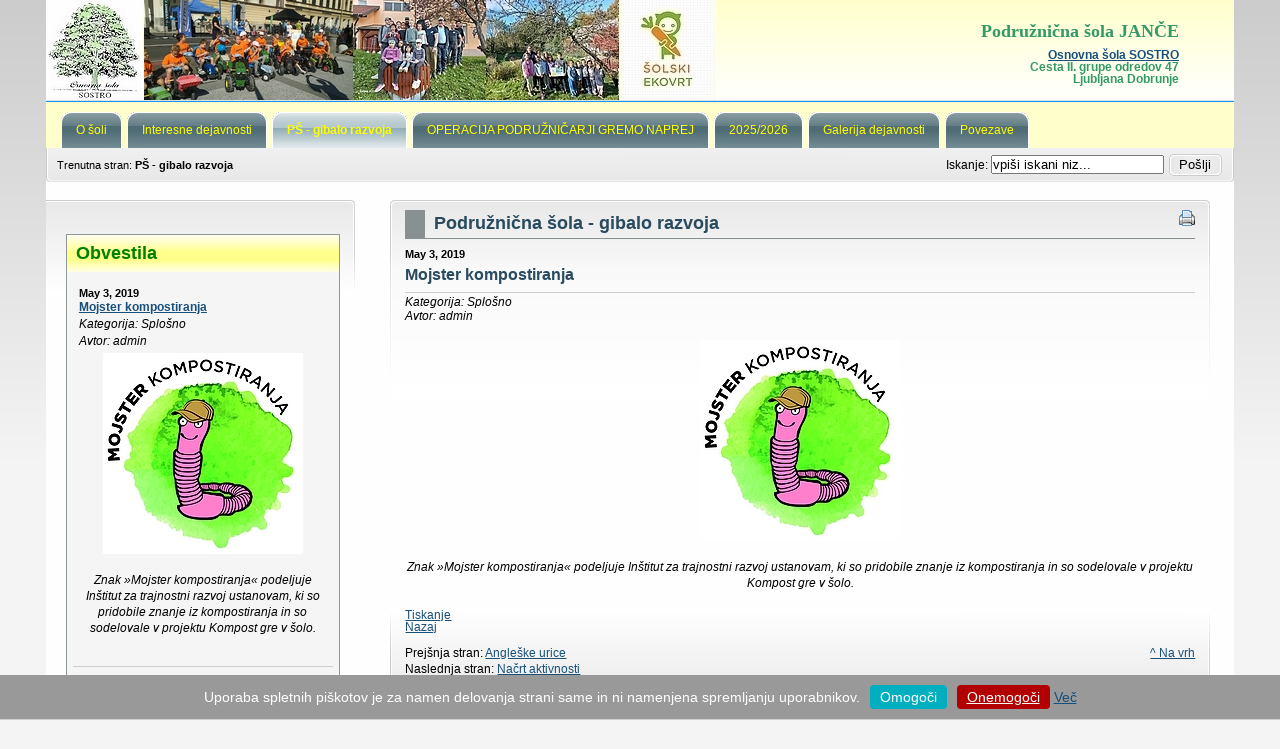

--- FILE ---
content_type: text/html; charset=utf-8
request_url: http://jance.osnovnasolasostro.si/index.php?mact=News,cntnt01,detail,0&cntnt01articleid=49&cntnt01origid=19&cntnt01lang=sl_SI&cntnt01returnid=19
body_size: 19953
content:
<!DOCTYPE html PUBLIC "-//W3C//DTD XHTML 1.0 Transitional//EN" "http://www.w3.org/TR/xhtml1/DTD/xhtml1-transitional.dtd">
<html xmlns="http://www.w3.org/1999/xhtml" xml:lang="en" lang="en">


  <head>
    <title>Podružnična šola Janče - Podružnična šola - gibalo razvoja</title>

 
<base href="http://jance.osnovnasolasostro.si/" />
<meta name="Generator" content="CMS Made Simple - Copyright (C) 2004-9 Ted Kulp. All rights reserved." />
<meta http-equiv="Content-Type" content="text/html; charset=utf-8" />
 

 <link rel="stylesheet" type="text/css" media="screen" href="http://jance.osnovnasolasostro.si/stylesheet.php?cssid=39&amp;mediatype=screen" />
<link rel="stylesheet" type="text/css" media="screen" href="http://jance.osnovnasolasostro.si/stylesheet.php?cssid=43&amp;mediatype=screen" />
<link rel="stylesheet" type="text/css" media="screen" href="http://jance.osnovnasolasostro.si/stylesheet.php?cssid=35&amp;mediatype=screen" />
<link rel="stylesheet" type="text/css" media="screen" href="http://jance.osnovnasolasostro.si/stylesheet.php?cssid=31&amp;mediatype=screen" />
<link rel="stylesheet" type="text/css" media="print" href="http://jance.osnovnasolasostro.si/stylesheet.php?cssid=30&amp;mediatype=print" />
<link rel="stylesheet" type="text/css" media="screen" href="http://jance.osnovnasolasostro.si/stylesheet.php?cssid=46&amp;mediatype=screen" />


 <link rel="start" title="2025/2026" href="http://jance.osnovnasolasostro.si/" />
 <link rel="prev" title="Angleške urice" href="http://jance.osnovnasolasostro.si/index.php?page=anglescina" />
 <link rel="next" title="Načrt aktivnosti" href="http://jance.osnovnasolasostro.si/index.php?page=nacrt-aktivnosti" />

 
<script type="text/JavaScript">
<!--
//pass min and max - measured against window width
function P7_MinMaxW(a,b){
var nw="auto",w=document.documentElement.clientWidth;
if(w>=b){nw=b+"px";}if(w<=a){nw=a+"px";}return nw;
}
//-->
</script>
    <!--[if lte IE 6]>
    <style type="text/css">
    #pagewrapper {width:expression(P7_MinMaxW(720,950));}
    #container {height: 1%;}
    </style>
    <![endif]-->
    

    <!--[if lte IE 6]>
    <script type="text/javascript" src="modules/MenuManager/CSSMenu.js"></script>
    <![endif]--> 


<style type="text/css">
/* MENU BG_COLOR */
#menuwrapper { 
/* set the background color for the menu here */ 
background-color:#FFFFCC; 
/* IE6 Hack */ 
height: 1%; 
width: auto; 
/* one border at the top */ 
border-top: 1px solid #1e90ff; 
margin: 0; padding: 0; 
}
/* MENU BG_COLOR */

/* --- */
/* 118-128 MENI 1. NIVO - BG_IMAGE, TEXT COLOR */
ul#primary-nav li {
/* set your image here */
	background:  url(uploads/images/nav/navrttest.gif) no-repeat right -51px;
}
ul#primary-nav li span {
/* set your image here */
	background:  url(uploads/images/nav/navlefttest.gif) repeat-x left -51px;
/* set text color here also to insure color */
	color: #ffff00;;
/* just to be sure */
	font-weight: normal;
}
/* 118-128 MENI 1. NIVO - BG_IMAGE, TEXT COLOR */

/* 142-156 MENI 1. NIVO - HOVER - IMAGE - TEXT COLOR*/
ul#primary-nav li:hover,
ul#primary-nav li.menuh,
ul#primary-nav li.menuparenth {
/* set hover image, right side */
	background:  url(uploads/images/nav/navrttest.gif) no-repeat right 0px;
}
ul#primary-nav li:hover span,
ul#primary-nav li.menuh span,
ul#primary-nav li.menuparenth span {
/* set hover image, left side */
	background:  url(uploads/images/nav/navlefttest.gif) repeat-x left 0px;
/* change text color on hover */
	color: #ffff00; font-weight: bold;;
}
/* 142-156 MENI 1. NIVO - HOVER - IMAGE - TEXT COLOR*/

/* 186-197 MENI 1. NIVO - AKTIVNI - IMAGE - TEXT COLOR*/
ul#primary-nav li.menuactive a {
/* set your image here for active tab right */
	background:  url(uploads/images/nav/navrttest.gif) no-repeat right 0px;
}
ul#primary-nav li a.menuactive span {
/* set your image here for active tab left */
	background:  url(uploads/images/nav/navlefttest.gif) repeat-x left 0px;
/* non active is #FFF/white, we need #000/black to contrast with light background */
	color: <p>#white</p>;
/* bold to set it off from non active */
	font-weight: bold;
}
/* 186-197 MENI 1. NIVO - AKTIVNI - IMAGE - TEXT COLOR*/

/* 214-217 NE PONAVLJA DESNE SLIKE V PODMENIJIH - HOVER */
#primary-nav li li:hover {
/* remove image set in first level */
	background: none;
}
/* 214-217 NE PONAVLJA DESNE SLIKE V PODMENIJIH - HOVER */

/* 228 MENI 2. NIVO - NEAKTIVNI - TEXT COLOR*/
ul#primary-nav li:hover li a span {
/* first level is #FFF/white, we need #000/black to contrast with light background */
	color: #191970; font-weight: bold;
/* just to insure normal */
}
/* 228 */

/* 262 BARVA TEXTA AKTIVNEGA MENIJA 2. NIVOJA NA HOVER */
#primary-nav li.menuactive li a:hover span {
/* black text */
		color: #ffff00;font-weight: bold;<br />
}
/* 262 BARVA TEXTA AKTIVNEGA MENIJA 2. NIVOJA NA HOVER */


/* 266-276 NE PONAVLJA DESNE SLIKE V PODMENIJIH - ACTIVE */
ul#primary-nav li li a.menuactive  span {
/* remove image set in first level */
	background:  none;
	font-weight: normal;
}
#primary-nav li.menuactive li a {
/* second level active link color */
	color: #0587A9;
	text-decoration: none;
	background: none;
}
/* 266-276 NE PONAVLJA DESNE SLIKE V PODMENIJIH - ACTIVE */
/* --- */

/* HEADER BG_IMAGE, BG_COLOR */
div#header {
/* adjust according your image size */
	height: 100px;
	margin: 0;
	padding: 0;
	/* you can set your own image here, will go behind h1 a image */
	background: #f4f4f4 url(uploads/images/bg_banner/bg_banner_rumeno.png) repeat-x left top;
/* border just the bottom */
	border-bottom: 1px solid #D9E2E6;
}
/* HEADER BG_IMAGE, BG_COLOR */

/* HEADER LOGO */
div#header h1 a {
/* you can set your own image here */
	background: url(uploads/images/logo/logo25-26.jpg) no-repeat left top;
/* this will make the "a" link a solid shape */
	display: block;
/* adjust according your image size */
	height: 100px;
/* this hides the text */
	text-indent: -999em;
/* old firefox would have shown underline for the link, this explicitly hides it */
	text-decoration: none;
}
/* HEADER LOGO */

/* BODY BGCOLOR */
body {
	margin: 0;
	padding: 0;
/* default text color for entire site*/
	color: #333;
/* you can set your own image and background color here */
	background: #f4f4f4 url(uploads/ngrey/body.png) repeat-x left top;
}
/* BODY BGCOLOR */


/* SUBMENU HOVER BG_IMAGE */
#primary-nav li li a:hover {
/* set different image than first level */
	background:  url(uploads/images/nav/nav01.png) repeat-x left center;
/* we need #FFF/white to contrast with dark background */
	color: #FFF;
}
#primary-nav li.menuactive li a:hover {
/* dark image for hover */
	background:  url(uploads/images/nav/nav01.png) repeat-x left center;
}
/* SUBMENU HOVER BG_IMAGE */

/* NEWS BG_IMAGE */
div#news h2 {
	line-height: 2em;
/* you can set your own image here */
	background: url(uploads/images/nav/nav_rumeno.png) repeat-x left center;
	color: #f5f5f5;
	border: none
}
/* NEWS BG_IMAGE */

</style>



<link rel="stylesheet" type="text/css" href="cookies/wh/whcookies_edit.css">
<script type="text/javascript" src="cookies/wh/whcookies_edit.js"></script>


<link rel="StyleSheet" type="text/css" href="uploads/flowplayer/flowplayer.css" /> 
<script src='uploads/flowplayer/flowplayer-3.2.6.min.js'></script>


<script src="snow/jquery-2.1.1.min.js"></script>
<!--
<script src="snow/jquery.snow.js"></script>
-->
<style type="text/css">
.snowflake {
  -webkit-animation: spin 4s linear infinite;
  -moz-animation: spin 4s linear infinite;
  animation: spin 4s linear infinite;
}
 @-moz-keyframes 
spin { 100% {
-moz-transform: rotate(360deg);
}
}
 @-webkit-keyframes 
spin { 100% {
-webkit-transform: rotate(360deg);
}
}
 @keyframes 
spin { 100% {
-webkit-transform: rotate(360deg);
transform:rotate(360deg);
}
}
</style>


  </head>  <body>


<!--
<script>
			jQuery(function() {
				jQuery("body").snow({
					intensity: 20,
					sizeRange: [12, 30],
					opacityRange: [0.4, 1],
					driftRange: [10, 20],
					speedRange: [55, 120]
				});
			});
</script>
-->


    <div id="pagewrapper">

      <ul class="accessibility">
        <li><a href="/index.php?mact=News,cntnt01,detail,0&amp;cntnt01articleid=49&amp;cntnt01origid=19&amp;cntnt01lang=sl_SI&amp;cntnt01returnid=19#menu_vert" title="Skip to navigation" accesskey="n">Skip to navigation</a></li>
        <li><a href="/index.php?mact=News,cntnt01,detail,0&amp;cntnt01articleid=49&amp;cntnt01origid=19&amp;cntnt01lang=sl_SI&amp;cntnt01returnid=19#main" title="Skip to content" accesskey="s">Skip to content</a></li>
      </ul>

      <hr class="accessibility" />

      <div id="header">

       <h3 style="text-align: right;"><span style="color: #ffffff;"><span style="color: #339966;"><span style="font-family: georgia,palatino;"><span style="font-size: large;">Podružnična šola JANČE</span></span></span><br /><br /><a href="http://www.os-sostro.si" target="_blank">Osnovna šola SOSTRO</a><br /><span style="color: #339966;">Cesta II. grupe odredov 47<br />Ljubljana Dobrunje</span></span></h3>
</h3>

        <h1><a href="http://jance.osnovnasolasostro.si/" title="2025/2026" >Podružnična šola Janče</a></h1>        
        <hr class="accessibility" />
      </div>

      <div id="menu_vert">
        <h2 class="accessibility">Navigation</h2>
        <div id="menuwrapper">
<ul id="primary-nav">
<li class="menuparent">
<a class="menuparent" href="http://jance.osnovnasolasostro.si/index.php?page=stran-1"><span>O šoli</span></a>
<ul class="unli">
<li>
<a href="http://jance.osnovnasolasostro.si/index.php?page=stran-2"><span>Organizacija dela</span></a>
</li>
<li>
<a href="http://jance.osnovnasolasostro.si/index.php?page=sio-2020"><span>SIO 2020</span></a>
</li><li class="separator once" style="list-style-type: none;">&nbsp;</li></ul>
</li>
<li class="menuparent">
<a class="menuparent" href="http://jance.osnovnasolasostro.si/index.php?page=stran-2-1"><span>Interesne dejavnosti</span></a>
<ul class="unli">
<li>
<a href="http://jance.osnovnasolasostro.si/index.php?page=solski-sadovnjak"><span>Šolski ekosadovnjak in ekovrt</span></a>
</li>
<li>
<a href="http://jance.osnovnasolasostro.si/index.php?page=plesne-urice"><span>Plesne urice</span></a>
</li>
<li>
<a href="http://jance.osnovnasolasostro.si/index.php?page=likovni-krozek"><span>Likovne delavnice</span></a>
</li>
<li>
<a href="http://jance.osnovnasolasostro.si/index.php?page=kuharski-krozek"><span>Gospodinjski krožek</span></a>
</li>
<li>
<a href="http://jance.osnovnasolasostro.si/index.php?page=anglescina"><span>Angleške urice</span></a>
</li><li class="separator once" style="list-style-type: none;">&nbsp;</li></ul>
</li>
<li class="menuactive menuparent">
<a class="menuactive menuparent" href="http://jance.osnovnasolasostro.si/index.php?page=stran-3"><span>PŠ - gibalo razvoja</span></a>
<ul class="unli">
<li>
<a href="http://jance.osnovnasolasostro.si/index.php?page=nacrt-aktivnosti"><span>Načrt aktivnosti</span></a>
</li>
<li>
<a href="http://jance.osnovnasolasostro.si/index.php?page=terminski-plan"><span>Terminski plani</span></a>
</li>
<li>
<a href="http://jance.osnovnasolasostro.si/index.php?page=porocila"><span>Dokumenti</span></a>
</li>
<li>
<a href="http://jance.osnovnasolasostro.si/index.php?page=animacije"><span>Animacije</span></a>
</li><li class="separator once" style="list-style-type: none;">&nbsp;</li></ul>
</li>
<li class="menuparent">
<a class="menuparent" href="http://jance.osnovnasolasostro.si/index.php?page=operacija-podruznicarji-gremo-naprej"><span>OPERACIJA PODRUŽNIČARJI GREMO NAPREJ</span></a>
<ul class="unli">
<li>
<a href="http://jance.osnovnasolasostro.si/index.php?page=zlozenke"><span>Zloženke</span></a>
</li>
<li>
<a href="http://jance.osnovnasolasostro.si/index.php?page=predstavitve"><span>Predstavitve</span></a>
</li><li class="separator once" style="list-style-type: none;">&nbsp;</li></ul>
</li>
<li>
<a href="http://jance.osnovnasolasostro.si/"><span>2025/2026</span></a>
</li>
<li>
<a href="http://jance.osnovnasolasostro.si/index.php?page=galerija-dejavnosti"><span>Galerija dejavnosti</span></a>
</li>
<li>
<a href="http://jance.osnovnasolasostro.si/index.php?page=povezave"><span>Povezave</span></a>

</li>
</ul>
<div class="clearb"></div>
</div>

        <hr class="accessibility" />
      </div>

      <div id="search">
      <form id="cntnt01moduleform_1" method="get" action="http://jance.osnovnasolasostro.si/index.php?page=stran-3">
<div class="hidden">
<input type="hidden" name="mact" value="Search,cntnt01,dosearch,0" />
<input type="hidden" name="cntnt01returnid" value="19" />
</div>


    <label for="cntnt01searchinput">Iskanje:&nbsp;</label><input type="text" class="search-input" id="cntnt01searchinput" name="cntnt01searchinput" size="20" maxlength="50" value="vpiši iskani niz..." onfocus="if(this.value==this.defaultValue) this.value='';" onblur="if(this.value=='') this.value=this.defaultValue;"/><input class="search-button" name="submit" value="Po&scaron;lji" type="submit" />

</form>

      </div>

      <div class="crbk">

        <div class="breadcrumbs">
        Trenutna stran: <span class="lastitem">PŠ - gibalo razvoja</span>
          <hr class="accessibility" />
        </div>
      </div>

      <div id="content">

        <div id="sidebar" style="float: left">
          <div id="sidebarb">
          

            <div id="news">
              <h2><font color=green>Obvestila</font></h2>
              <!-- Displaying News Module -->
<!-- News Categories: '' -->
<!-- Start News Display Template -->
<div class="NewsSummary">

	<div class="NewsSummaryPostdate">
		May  3, 2019
	</div>

<div class="NewsSummaryLink">
<a href="http://jance.osnovnasolasostro.si/index.php?mact=News,cntnt01,detail,0&amp;cntnt01articleid=49&amp;cntnt01origid=19&amp;cntnt01lang=sl_SI&amp;cntnt01returnid=19" title="Mojster kompostiranja">Mojster kompostiranja</a>
</div>

<div class="NewsSummaryCategory">
	Kategorija: Splošno
</div>

	<div class="NewsSummaryAuthor">
		Avtor: admin 
	</div>


	<div class="NewsSummaryContent">
		<p style="text-align: center;"><img style="vertical-align: middle;" src="uploads/images/slike/190503_Mojster_kompostiranja.jpg" alt="" width="200" height="201" /></p>
<p style="text-align: center;"><em>Znak »Mojster kompostiranja« podeljuje Inštitut za trajnostni razvoj ustanovam, ki so pridobile znanje iz kompostiranja in so sodelovale v projektu Kompost gre v šolo.</em></p>
	</div>

  
</div>
<div class="NewsSummary">

	<div class="NewsSummaryPostdate">
		Jan 11, 2018
	</div>

<div class="NewsSummaryLink">
<a href="http://jance.osnovnasolasostro.si/index.php?mact=News,cntnt01,detail,0&amp;cntnt01articleid=43&amp;cntnt01origid=19&amp;cntnt01lang=sl_SI&amp;cntnt01returnid=19" title="SIO 2020">SIO 2020</a>
</div>

<div class="NewsSummaryCategory">
	Kategorija: Splošno
</div>

	<div class="NewsSummaryAuthor">
		Avtor: admin 
	</div>


	<div class="NewsSummaryContent">
		<div style="text-align: center;"><a href="index.php?page=sio-2020"> <img style="font-size: 12.0016px;" src="uploads/obvestila/SIO_2020_v.jpg" alt="" width="199" height="294" /></a></div>
	</div>

  
</div>
<div class="NewsSummary">

	<div class="NewsSummaryPostdate">
		Jan 15, 2013
	</div>

<div class="NewsSummaryLink">
<a href="http://jance.osnovnasolasostro.si/index.php?mact=News,cntnt01,detail,0&amp;cntnt01articleid=21&amp;cntnt01origid=19&amp;cntnt01lang=sl_SI&amp;cntnt01returnid=19" title="P&Scaron; - gibalo razvoja">PŠ - gibalo razvoja</a>
</div>

<div class="NewsSummaryCategory">
	Kategorija: Splošno
</div>

	<div class="NewsSummaryAuthor">
		Avtor: admin 
	</div>


	<div class="NewsSummaryContent">
		<p style="text-align: center;"><a href="https://www.os-sostro.si/index.php/projekti/podr-sola-gibalo-razvoja" target="_blank"><img src="uploads/images/logo/PS-gibalo_razvoja.jpg" alt="" width="150" height="150" /></a></p>
	</div>

  
</div>
<!-- End News Display Template -->
            </div>

          </div>
        </div>

        <div class="back1">
          <div class="back2">
            <div class="back3">
              <div id="main">
                <div style="float: right;"><a href="http://jance.osnovnasolasostro.si/index.php?mact=Printing,cntnt01,output,0&amp;cntnt01url=[base64]%3D%3D&amp;cntnt01pageid=19&amp;cntnt01script=1&amp;cntnt01returnid=19" class="noprint"   rel="nofollow">  <img src="modules/Printing/printbutton.gif" title="Print this page" alt="Print this page"  />
</a>
</div>
                <h2>Podružnična šola - gibalo razvoja</h2>
                  
	<div id="NewsPostDetailDate">
		May  3, 2019
	</div>
<h3 id="NewsPostDetailTitle">Mojster kompostiranja</h3>

<hr id="NewsPostDetailHorizRule" />


	<div id="NewsPostDetailCategory">
		Kategorija: Splošno
	</div>
	<div id="NewsPostDetailAuthor">
		Avtor: admin 
	</div>

<div id="NewsPostDetailContent">
	<p style="text-align: center;"><img style="vertical-align: middle;" src="uploads/images/slike/190503_Mojster_kompostiranja.jpg" alt="" width="200" height="201" /></p>
<p style="text-align: center;"><em>Znak »Mojster kompostiranja« podeljuje Inštitut za trajnostni razvoj ustanovam, ki so pridobile znanje iz kompostiranja in so sodelovale v projektu Kompost gre v šolo.</em></p>
</div>


<div id="NewsPostDetailPrintLink">
	<a href="http://jance.osnovnasolasostro.si/index.php?mact=News,cntnt01,print,0&amp;cntnt01articleid=49&amp;cntnt01showtemplate=false&amp;cntnt01lang=sl_SI&amp;cntnt01returnid=19">Tiskanje</a>
</div>
<div id="NewsPostDetailReturnLink"><a href="http://jance.osnovnasolasostro.si/index.php?page=stran-3">Nazaj</a></div>

  
                <br />
            <div class="right49">
              <p><a href="/index.php?mact=News,cntnt01,detail,0&amp;cntnt01articleid=49&amp;cntnt01origid=19&amp;cntnt01lang=sl_SI&amp;cntnt01returnid=19#main">^ Na vrh</a></p>
            </div>
            <div class="left49">
              <p> Prejšnja stran: <a href="http://jance.osnovnasolasostro.si/index.php?page=anglescina" title="Angleške urice" >Angleške urice</a>

              <br />
              Naslednja stran: <a href="http://jance.osnovnasolasostro.si/index.php?page=nacrt-aktivnosti" title="Načrt aktivnosti" >Načrt aktivnosti</a>
              </p>
            </div>

                <hr class="accessibility" />
                <div class="clear"></div>
              </div>
            </div>
          </div>
        </div>

      </div>


      <div class="footback">
        <div id="footer">
          <div id="fooleft">
                    </div>
          <div id="footrt">
          <p style="text-align: center;"><span style="font-size: small;"><a href="http://www.os-sostro.si/">© OŠ Sostro,</a> 2009-10 .:. Za ogled se priporoča Mozilla Firefox .:. Ločljivost najmanj 1024*768</span></p>
          </div>
          <div class="clear"></div>
        </div>
      </div>

    </div>


<script language="JavaScript">
	flowplayer("a.myPlayer", "uploads/flowplayer/flowplayer-3.2.7.swf",  {
	clip: {
		
		// these two configuration variables does the trick
		autoPlay: false, 
		autoBuffering: true // <- do not place a comma here  
	}
});
</script>


  </body>
</html><!-- 0.043786 / 72 / 7773112 / 8459864 -->


--- FILE ---
content_type: text/css; charset=utf-8
request_url: http://jance.osnovnasolasostro.si/stylesheet.php?cssid=43&mediatype=screen
body_size: 8072
content:
/* Start of CMSMS style sheet 'Navigation: ShadowMenu - Horizontal' */
/* by Alexander Endresen and mark */https://www.osnovnasolasostro.si/primer_cmsms/urejanje/editcss.php?sp_=99ef817f&css_id=43&from=templatecssassoc&templateid=20
#menu_vert {
/* no margin/padding so it fills the whole div */
	margin: 0;
	padding: 0;
}
.clearb {
/* needed for some browsers */
	clear: both;
}


ul#primary-nav {
	list-style-type: none;
	margin: 0px;
	padding-top: 10px;
	padding-left: 10px;
}
#primary-nav ul {
/* remove any default bullets */
	list-style-type: none;
/* sets width of second level ul to background image */
	width: 210px;
	margin: 0px;
	padding: 0px;
/* make the ul stay in place so when we hover it lets the drops go over the content instead of displacing it */
	position: absolute;
/* top being the bottom of the li it comes out of */
	top: auto;
/* keeps it hidden till hover event */
	display: none;
/* room at top for li so image top shows correct */
	padding-top: 9px;
/* set your image here, tall enough for the ul */
	background: url(uploads/ngrey/ultopup.png) no-repeat left top;
}
/* IE6 hacks on the above code */
* html #primary-nav ul {
	padding-top: 13px;
	background: url(uploads/ngrey/ultopup.gif) no-repeat left top;
}
#primary-nav ul ul {
/* insures no top margins */
	margin-top: 0px;
/* pulls the last ul back over the preceding ul */
	margin-left: -1px;
/* keeps the left side of this ul on the right side of the preceding ul */
	left: 100%;
/* negative margin pulls the left centered in li next to it */
	top: -3px;
/* set your image here, tall enough for the ul, this is the left arrow for third level ul */
	background: url(uploads/ngrey/ultoprt.png) no-repeat left top;
}
/* IE6 hacks on the above code */
* html #primary-nav ul ul {
	margin-top: 0px;
	padding-left: 5px;
	left: 100%;
	top: -7px;
/* IE6 gets gif as it can't handle transparent png */
	background: url(uploads/ngrey/ultoprt.gif) no-repeat right top;
}
#primary-nav li {
/* a little space to the left of each top level menu item */
	margin-left: 5px;
/* floating left will set menu items to line up left to right else they will stack top to bottom */
	float: left;
}
#primary-nav li li {
/* a little more space to the left of each menu item */
	margin-left: 8px;
/* keeps them tight to the one above, no missed hovers */
	margin-top: -1px;
/* removes the left float set in first li so these will stack from top down */
	float: none;
/* relative to the ul they are in */
	position: relative;
}
/* IE6 hacks on the above code */
* html #primary-nav li li {
	margin-left: 6px;
/* helps hold it inside the ul */
	width: 171px;
}
ul#primary-nav li a {
/* specific font size, this could be larger or smaller than default font size */
	font-size: 1em;
/* make sure we keep the font normal */
	font-weight: normal;
/* set default link colors */
	color: #FFF;
/* doing tab menus require a bit different padding, this will give room on right for image to show, adjust to width of your image */
	padding: 0px 11px 0px 0px;
/* makes it hold a shape */
	display: block;
/* remove default "a" underline */
	text-decoration: none;
}
ul#primary-nav li a span {
/* takes normal "a" padding minus some for right image */
	padding: 12px 4px 12px 15px;
/* makes it hold a shape */
	display: block;
}

/* 1 */

/* 1 */

/*2 */
ul#primary-nav li li {
/* remove any image set in first level li */
	background:  none;
}
ul#primary-nav li li span {
/* remove any image set in first level li span */
	background:  none;
/* set text color here also to insure color */
	color: #fff;
/* just to be sure */
	font-weight: normal;
}




/* 2 */

/* IE6 hacks, the JS used for hover effect in IE6 puts class menuh on li, unless they have a class then just an "h" as seen above and below */
ul#primary-nav li li.menuh {
	background:  none;
	font-weight: normal;
}
/* IE6 hacks */
ul#primary-nav li.menuparenth li span {
	background:  none;
	color: #000;
	font-weight: normal;
}
/* IE6 hacks */
ul#primary-nav li.menuparenth li.menuparent span {
/* gif for IE6, as it can't handle transparent png */
	background:  url(uploads/ngrey/parent.gif) no-repeat right center;
	color: #000;
}
/* IE6 hacks */
ul#primary-nav li.menuparenth li.menuh span {
	background:  none;
	color: #FFF;
	font-weight: normal;
}
/* IE6 hacks */
ul#primary-nav li.menuparenth li.menuparenth {
	background:  none;
	color: #FFF;
	font-weight: normal;
}
/*3 */

#primary-nav li li a {
/* second level padding, no image and not as big */
	padding: 5px 10px;
/* to keep it within li */
	width: 165px;
/* space between them */
	margin: 5px;
	background: none;
}


/*3*/
/* IE6 hacks to above code */
* html #primary-nav li li a {
	padding: 5px 10px;
	width: 165px;
	margin: 0px;
	color: #000;
}

/* darknav */
#primary-nav li.menuparent li a:hover span {
/* insures text color */
	color: #FFF;
}

#primary-nav li li.menuactive a.menuactive, #primary-nav li li.menuactive a.menuactive:hover {
/* set your image here, lighter than hover */
	background:  url(uploads/ngrey/ngrey.png) repeat-x left 0px;
/* non active is #FFF/white, we need #000/black to contrast with light background */
	color: #008000;
}
#primary-nav li li.menuactive a.menuactive span {
/* insures text color */
	color: #000;
}
#primary-nav li li.menuactive a.menuactive:hover span {
/* insures text color */
	color: #000;
}
/* IE6 hacks to above code */
#primary-nav li li.menuparenth a.menuparent span {
/* right arrow for menu parent, IE6 gif */
	background:  url(uploads/ngrey/parent.gif) no-repeat right center;
	color: #000;
}
/* IE6 hacks to above code */
#primary-nav li li.menuparenth a.menuparent:hover span {
	color: #FFF;
}
#primary-nav li li.menuparent a.menuparent span {
/* right arrow for parent item */
	background:  url(uploads/ngrey/parent.gif) no-repeat right center;
}

/*4*/
ul#primary-nav li li a.menuactive  span {
/* remove image set in first level */
	background:  none;
	font-weight: normal;
}
/*4*/
#primary-nav li.menuactive li a {
/* second level active link color */
	color: #000;
	text-decoration: none;
	background: none;
}
/* darknav */
#primary-nav li.menuactive li a:hover span {
/* white text to contrast with dark background image on hover */
	color: #006400;
}
ul#primary-nav li:hover li a span, ul#primary-nav li.menuparenth li a span {
	padding: 0px;
	background:  none;
}
/* this is a special li type from the menu template, used to hold the bottom image for ul set above */
#primary-nav ul li.separator, #primary-nav .separator:hover {
/* set same as ul */
	width: 210px;
/* height of image */
	height: 9px;
/* negative margin pulls it down to cover ul image */
	margin: 0px 0px -8px;
/* set your image here */
	background: url(uploads/ngrey/ulbtmrt.png) no-repeat left bottom;
}
/* same as above for next level to insure it shows correct */
#primary-nav ul ul li.separator, #primary-nav ul ul li.separator:hover {
	height: 9px;
	margin: 0px 0px -8px;
	background: url(uploads/ngrey/ulbtmrt.png) no-repeat left bottom;
}
/* IE6 hacks */
* html #primary-nav ul li.separator {
	height: 2px;
	background: url(uploads/ngrey/ulbtmrt.gif) no-repeat left bottom;
}
/* IE6 hacks */
* html #primary-nav ul li.separatorh {
	margin: 0px 0px -8px;
	height: 2px;
	background: url(uploads/ngrey/ultop.gif) no-repeat left top;
}
/* The magic - set to work for up to a 3 level menu, but can be increased unlimited, for fourth level add
#primary-nav li:hover ul ul ul,
#primary-nav li.menuparenth ul ul ul,
*/
#primary-nav ul,
#primary-nav li:hover ul,
#primary-nav li:hover ul ul,
#primary-nav li.menuparenth ul,
#primary-nav li.menuparenth ul ul {
	display: none;
}
/* for fourth level add
#primary-nav ul ul ul li:hover ul,
#primary-nav ul ul ul li.menuparenth ul,
*/
#primary-nav li:hover ul,
#primary-nav ul li:hover ul,
#primary-nav ul ul li:hover ul,
#primary-nav li.menuparenth ul,
#primary-nav ul li.menuparenth ul,
#primary-nav ul ul li.menuparenth ul {
	display: block;
}
/* IE Hacks */
#primary-nav li li {
	float: left;
	clear: both;
}
#primary-nav li li a {
	height: 1%;
}
/* End of 'Navigation: ShadowMenu - Horizontal' */



--- FILE ---
content_type: text/css
request_url: http://jance.osnovnasolasostro.si/cookies/wh/whcookies_edit.css
body_size: 882
content:
#cookies-message
{
padding: 10px 0px; 
font-size: 14px; 
color: #FFF;
line-height: 14px; 
border-bottom: 1px solid rgb(211, 208, 208); 
text-align: center; 
position: fixed; 
bottom: 0px; 
background-color: #999999; 
width: 100%; 
z-index: 999;
}

#accept-cookies-checkbox
{
background-color: #00AFBF; 
padding: 5px 10px; 
color: #FFF; 
border-radius: 4px; 
-moz-border-radius: 4px; 
-webkit-border-radius: 4px; 
display: inline-block; 
margin-left: 10px; 
text-decoration: none; 
cursor: pointer;
}

#decline-cookies-checkbox
{
background-color: #b20000; 
padding: 5px 10px; 
color: #FFF; 
border-radius: 4px; 
-moz-border-radius: 4px; 
-webkit-border-radius: 4px; 
display: inline-block; 
margin-left: 10px; 
}

table.center {
    margin-left:auto; 
    margin-right:auto;
  }
  
td
{
border:1px solid white;
color:black;
}


 

--- FILE ---
content_type: text/css
request_url: http://jance.osnovnasolasostro.si/uploads/flowplayer/flowplayer.css
body_size: 348
content:
/* styling of the container. */
a.myPlayer {
	display:block;
	width: 320px;
	height:240px; 
	text-align:center;
	margin:0 1px 1px 0;
	float:center;
	border:0px solid #999;
}

/* play button */
a.myPlayer img {
	margin-top:70px;
	border:0px;
}

/* when container is hovered we alter the border color */
a.myPlayer:hover {
	border:1px solid #000;
}



--- FILE ---
content_type: application/javascript
request_url: http://jance.osnovnasolasostro.si/cookies/wh/whcookies_edit.js
body_size: 3353
content:
/*
 * 
 * 
 * 
 */


var besedilo ="Uporaba spletnih piškotov je za namen delovanja strani same in ni namenjena spremljanju uporabnikov.";
var gDA = "Omogoči";
var gNE = "Onemogoči";
var lnkVecInfo = "Več";
var lnkManjInfo = "Manj";
var info = '<br><div style="text-align:center;">Seznam piškotkov:<table class="center" style="width: 50%;" border="0";> \
<tbody> \
<tr> \
<td><strong>IME</strong></td> \
<td><strong>NAMEN</strong></td> \
<td><strong>TRAJANJE</strong></td> \
</tr> \
<tr> \
<td>CMSSESSID (session)</td> \
<td>piškotek seje – uporablja se za nemoteno brskanje po spletni strani</td> \
<td>seja</td> \
</tr> \
<tr> \
<td>cookie_p</td> \
<td>omogočanje/onemogočanje piškotkov</td> \
<td>seja</td> \
</tr> \
</tbody> \
</table></div>';

function WHCreateCookie(name, value, days) {
    var date = new Date();
    date.setTime(date.getTime() + (days*24*60*60*1000));
    var expires = "; expires=" + date.toGMTString();
	  //document.cookie = name+"="+value+expires+"; path=/";
    document.cookie = name+"="+value+"; path=/";
}
function WHReadCookie(name) {
	var nameEQ = name + "=";
	var ca = document.cookie.split(';');
	for(var i=0; i < ca.length; i++) {
		var c = ca[i];
		while (c.charAt(0) == ' ') c = c.substring(1, c.length);
		if (c.indexOf(nameEQ) == 0) return c.substring(nameEQ.length, c.length);
	}
	return null;
}

window.onload = WHCheckCookies;

function WHCheckCookies() {
    if(WHReadCookie('cookies_p') != 'D' && WHReadCookie('cookies_p') != 'N') {
        var message_container = document.createElement('div');
        message_container.id = 'cookies-message-container';
        var html_code = '<div id="cookies-message">' + besedilo + '<a href="javascript:WHCloseCookiesWindowDA();" id="accept-cookies-checkbox" name="accept-cookies">' + gDA + '</a><a href="javascript:WHCloseCookiesWindowNE();" id="decline-cookies-checkbox" name="decline-cookies">' + gNE +  '</a> ' + '<a href="javascript:toggle();" id="displayText">' + lnkVecInfo + '</a>'+'<div id="toggleText" style="display: none">'+ info +'</div>';
        message_container.innerHTML = html_code;
        document.body.appendChild(message_container);
    }
    else
    {
     if(WHReadCookie('cookies_p') == 'N') {
      brisi_c()
      WHCreateCookie('cookies_p', 'N', 365);
     }
    }
}

function WHCloseCookiesWindowDA() {
    WHCreateCookie('cookies_p', 'D', 365);
    document.getElementById('cookies-message-container').removeChild(document.getElementById('cookies-message'));
}

function WHCloseCookiesWindowNE() {
    brisi_c()
    WHCreateCookie('cookies_p', 'N', 365);
    document.getElementById('cookies-message-container').removeChild(document.getElementById('cookies-message'));
}

function brisi_c(){
var allcookies = document.cookie.split(";");

   for (var i = 0; i < allcookies.length; i++) {
        var cookie = allcookies[i];
        var eqPos = cookie.indexOf("=");
        var name = eqPos > -1 ? cookie.substr(0, eqPos) : cookie;
        document.cookie = name + "=;expires=Thu, 01 Jan 1970 00:00:00 GMT";
    }
}

function toggle() {
	var ele = document.getElementById("toggleText");
	var text = document.getElementById("displayText");
	if(ele.style.display == "block") {
    		ele.style.display = "none";
		text.innerHTML = lnkVecInfo;
  	}
	else {
		ele.style.display = "block";
		text.innerHTML = lnkManjInfo;
	}
} 


